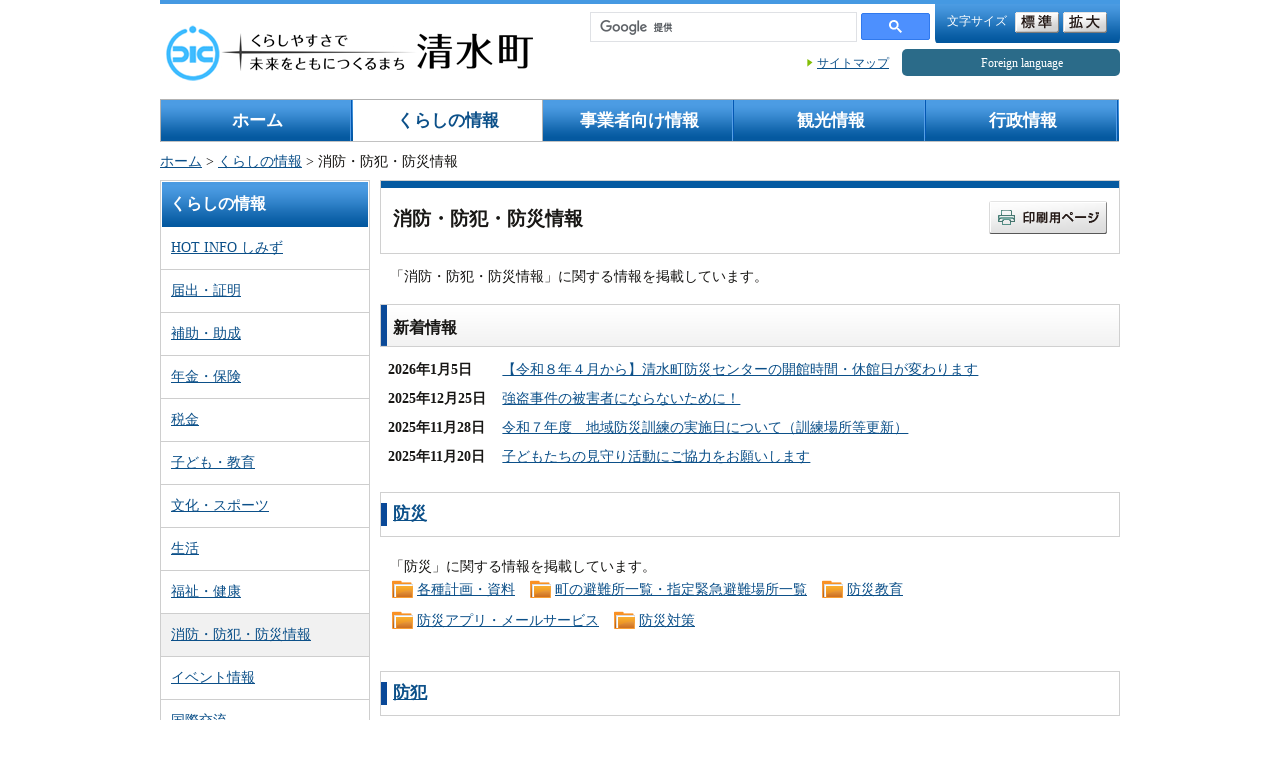

--- FILE ---
content_type: text/html
request_url: https://www.town.shimizu.shizuoka.jp/category10017761.html
body_size: 3579
content:
<!DOCTYPE html>
<html lang="ja">
<head>
<!-- Google tag (gtag.js) -->
<script async src="https://www.googletagmanager.com/gtag/js?id=G-9780EGNL3H"></script>
<script>
  window.dataLayer = window.dataLayer || [];
  function gtag(){dataLayer.push(arguments);}
  gtag('js', new Date());

  gtag('config', 'G-9780EGNL3H');
</script>

<meta charset="UTF-8">
<meta name="viewport" content="width=device-width,initial-scale=1.0,minimum-scale=1.0">
<title>消防・防犯・防災情報 - 静岡県清水町</title>
<meta name="copyright" content="Copyright (C) Shimizu-Town ">
<meta name="keywords" content="清水町,,">
<meta name="description" content="清水町のホームページ。">
<link rel="stylesheet" media="all" href="/content/css/import.css">
<link rel="stylesheet" media="all" href="/content/css/aly.css">
<link rel="stylesheet" href="/content/css/sp.css" media="only screen and (max-width:640px)">
<script src="/content/js/fontsize.js"></script>
<script src="/content/js/minmax.js"></script>
<script src="/content/js/print.js"></script>
<script src="/content/js/jquery-2.2.3.min.js"></script>
<script src="/content/css/sp.js"></script>
</head>
<body>

<noscript><p>このページではJavaScriptを使用しています。JavaScriptを有効にすると文字サイズ「拡大」「標準」の機能を有効にすることができます。</p></noscript>

<div><a id="PAGETOP"><span>ページトップ</span></a></div>
<p id="skip"><a href="#bodycontents">［本文へジャンプ］</a></p>

<!-- masterLayoutArea -->
<div id="masterLayoutArea" class="clearfix">
<div id="contentSpace">

<!-- container -->
<div id="container">
<div id="containerInner">

<!-- headerWrap -->
<div id="headerWrap">
<div id="header">
<div class="clearfix">

<div id="headerLeft">
<p class="logo"><a href="/index.html"><img src="/content/100411273.png" alt="清水町"></a></p>
</div>

	<!-- スマホ用記述 -->
	<div id="spHeaderRight">
	  <ul>
	    <li id="spSearch"><img src="/content/300337586.png" alt="検索"></li>
	    <li id="spMenu"><img src="/content/300337585.png" alt="メニュー"></li>
	  </ul>
	</div>
	<!-- /スマホ用記述 -->

<!-- tool -->
<div id="tool">
<!-- fontsize -->
<ul id="fontsize"><li class="text">文字サイズ</li><li class="enlarge"><a href="javascript:textSizeReset();"><img src="/content/100411282.gif" width="44" height="21" alt="標準"></a></li><li class="normal"><a href="javascript:textSizeUp();"><img src="/content/100411271.gif" width="44" height="21" alt="拡大"></a></li></ul><!-- /fontsize -->
<!-- search -->
<div id="search">
<div class="searchInner">
<script>
  (function() {
    var cx = '001651022007119669028:oyefhaek9lw';
    var gcse = document.createElement('script');
    gcse.type = 'text/javascript';
    gcse.async = true;
    gcse.src = 'https://cse.google.com/cse.js?cx=' + cx;
    var s = document.getElementsByTagName('script')[0];
    s.parentNode.insertBefore(gcse, s);
  })();
</script>
<gcse:searchbox-only></gcse:searchbox-only>

<ul class="headerLink pcHide">
  <li class="language"><a href="/language.html"><span>Foreign language</span></a></li>
</ul>
</div>
</div><!-- /search -->
<ul class="headerLink spHide">
<li class="stteMap"><a href="/sitemap.html">サイトマップ</a>&nbsp;<li>
  <li class="language"><a href="/language.html"><span>Foreign language</span></a></li>
</ul>
</div>
<!-- /tool -->
</div>


<div class="clearfix">
<!-- gNavi -->
<div id="gNavi">
<ul class="clearfix">
<li><a href="/index.html">ホーム</a></li>
<li class="on"><a href="/category00000003.html">くらしの情報</a></li>
<li><a href="/category00000004.html">事業者向け情報</a></li>
<li><a href="/category00000005.html">観光情報</a></li>
<li><a href="/category00000006.html">行政情報</a></li>
</ul>
</div>
<!-- /gNavi -->
</div>

</div>
</div>
<!-- /headerWrap -->

<!-- pankuzu -->
<div id="pankuzu" class="clearfix">
<p><a href="/index.html">ホーム</a>&nbsp;&gt;&nbsp;<a href="/category00000003.html">くらしの情報</a>&nbsp;&gt;&nbsp;消防・防犯・防災情報</p>
</div>
<!-- /pankuzu -->

<!-- contents -->
<div id="contents" class="clearfix">

<div><a id="bodycontents"><span>ページ本文</span></a></div>

<!-- mainContents -->
<div id="mainContents">
<div id="mainContentsInner">


<!-- h1 -->
<h1 class="clearfix"><span class="text">消防・防犯・防災情報</span><span class="print"><a href="javascript:print();"><img src="/content/100411241.gif" width="118" height="33" alt="印刷用ページ"></a></span></h1>
<!-- /h1 -->
<!-- contentsIndent -->
<div class="contentsIndent clearfix">
<div class="text">
<p>
「消防・防犯・防災情報」に関する情報を掲載しています。
</p>
</div>
</div>
<!-- /contentsIndent -->

<!-- NewsBox -->
<div class="newsBox mt20">
<h2 class="clearfix"><span class="newsText">新着情報</span><span class="rssall"> </span></h2>
<div class="newsBoxInner">
<ul>
<li class="clearfix">
<p class="date">2026年1月5日</p>
<p class="text"><a href="/anzen/anzen00203.html">【令和８年４月から】清水町防災センターの開館時間・休館日が変わります</a></p>
</li>
<li class="clearfix">
<p class="date">2025年12月25日</p>
<p class="text"><a href="/anzen/anzen00204.html">強盗事件の被害者にならないために！</a></p>
</li>
<li class="clearfix">
<p class="date">2025年11月28日</p>
<p class="text"><a href="/anzen/anzen00194.html">令和７年度　地域防災訓練の実施日について（訓練場所等更新）</a></p>
</li>
<li class="clearfix">
<p class="date">2025年11月20日</p>
<p class="text"><a href="/anzen/anzen00201.html">子どもたちの見守り活動にご協力をお願いします</a></p>
</li>
</ul>
</div>
</div>
<!-- /NewsBox -->


																			<!-- categry -->
			<div class="categry">
			<h2 class="clearfix"><a href="/category10017808.html">防災</a></h2>
								<!-- contentsIndent -->
				<div class="contentsIndent clearfix">
				<div class="text">
				<p>
				「防災」に関する情報を掲載しています。
				</p>
				</div>
				</div>
				<!-- /contentsIndent -->
																							<div class="categryInnerIcon">
			<ul class="clearfix folder">
						<li><a href="/category10017874.html">各種計画・資料</a></li>
																				<li><a href="/category30005955.html">町の避難所一覧・指定緊急避難場所一覧</a></li>
																				<li><a href="/category10017875.html">防災教育</a></li>
																				<li><a href="/category10017876.html">防災アプリ・メールサービス</a></li>
																				<li><a href="/category10017877.html">防災対策</a></li>
																	</div>												</ul>			</div>								<!-- categry -->
			<div class="categry">
			<h2 class="clearfix"><a href="/category30001048.html">防犯</a></h2>
								<!-- contentsIndent -->
				<div class="contentsIndent clearfix">
				<div class="text">
				<p>
				「防犯」に関する情報を掲載しています。
				</p>
				</div>
				</div>
				<!-- /contentsIndent -->
																				</div>														<!-- categry -->
			<div class="categry">
			<h2 class="clearfix"><a href="/category10017809.html">消防</a></h2>
								<!-- contentsIndent -->
				<div class="contentsIndent clearfix">
				<div class="text">
				<p>
				「消防」に関する情報を掲載しています。
				</p>
				</div>
				</div>
				<!-- /contentsIndent -->
																							<div class="categryInnerIcon">
			<ul class="clearfix folder">
						<li><a href="/category10017882.html">救急</a></li>
							</ul></div></div>

<!-- h3 -->
<h3>関連情報</h3>
<!-- /h3 -->

<!-- contentsIndent -->
<div class="contentsIndent clearfix">
<div class="text">
<ul>
<li><a href="/anzen/anzen00064.html">防災情報リンク集</a></li>
<li><a href="/chiiki/chiiki00226.html">ため池マップの公表</a></li>
<li><a href="/chiiki/chiiki00176.html">山地災害危険地区について</a></li>
<li><a href="/koho/koho00162.html">同報無線・災害情報・救急協力医のテレホンサービス</a></li>
</ul>
</div>
</div>
<!-- /contentsIndent -->


<!-- h3 -->
<h3>施設案内（防犯・消防）</h3>
<!-- /h3 -->

<!-- contentsIndent -->
<div class="contentsIndent clearfix">
<div class="text">
<ul>
<li><a href="/anzen/s_anzen00001.html">防災センター</a></li>
<li><a href="/shobo/s_shobo00001.html">清水町消防署</a></li>
</ul>
</div>
</div>
<!-- /contentsIndent -->



</div>
</div>
<!-- /mainContents -->

<!-- rightContents -->
<div id="leftContents">
<!-- localNavi -->
<div class="localNavi">
<h2>くらしの情報</h2>
<ul>
<li><a href="/category10055112.html">HOT INFO しみず</a></li>
<li><a href="/category00000007.html">届出・証明</a></li>
<li><a href="/category30002267.html">補助・助成</a></li>
<li><a href="/category00000008.html">年金・保険</a></li>
<li><a href="/category30002790.html">税金</a></li>
<li><a href="/category00000009.html">子ども・教育</a></li>
<li><a href="/category10017760.html">文化・スポーツ</a></li>
<li><a href="/category00000010.html">生活</a></li>
<li><a href="/category00000011.html">福祉・健康</a></li>
<li class="current"><a href="/category10017761.html">消防・防犯・防災情報</a></li>
<li><a href="/category10017762.html">イベント情報</a></li>
<li><a href="/category30001049.html">国際交流</a></li>
<li><a href="/category00000013.html">くらしの出来事</a></li>
<li><a href="/category10017764.html">リンク集</a></li>
</ul>
</div>
 <!-- /localNavi -->
</div>
<!-- /rightContents -->
</div>
<!-- /contents -->


<!-- pageTopBox -->
<div class="pageTopBox clearfix">
<p class="pageTop"><a href="#PAGETOP">ページの先頭へ戻る</a></p>
</div>
<!-- /pageTopBox -->

<!-- footer -->
<div id="footer">
	<ul class="footerMokuji">
		<li><a href="/koho/koho00123.html">このサイトについて</a>　　｜</li>
		<li><a href="/privacy_policy.html">個人情報保護方針</a>　　｜</li>
		<li><a href="/copyright.html">著作権について</a>　　｜</li>
		<li><a href="/koho/koho00122.html">お問い合わせ</a>　　｜</li>
		<li><a href="/category10017764.html">リンク集</a></li>
	</ul>
	<div class="footerBottom clearfix">
		<div class="footerLeft">
			<p><strong class="tl">清水町役場</strong> （<a href="/somu/s_somu00001.html">庁舎へのアクセス・地図</a>）</p>
			<div class="addressArea clearfix">
				<p class="left">住所</p>
				<p class="right">：〒411-8650　静岡県駿東郡清水町堂庭210-1　電話：055-973-1111（代表）</p>
			</div>
			<div class="addressArea clearfix">
				<p class="left">開庁時間</p>
				<p class="right">：平日8時30分から17時15分まで（土日・祝日・年末年始を除く）</p>
			</div>
		</div>
		<div class="footerRight">
			<p>Copyright (C) 静岡県清水町 All Rights Reserved.</p>
		</div>
	</div>
</div>
<!-- /footer -->
</div>
</div>
<!-- /container -->

</div>
</div>
<!-- /masterLayoutArea -->

<script type="text/javascript" src="/_Incapsula_Resource?SWJIYLWA=719d34d31c8e3a6e6fffd425f7e032f3&ns=2&cb=1763626829" async></script></body>
</html>


--- FILE ---
content_type: text/css
request_url: https://www.town.shimizu.shizuoka.jp/content/css/import.css
body_size: -76
content:
@charset "shift-jis";

@import "/content/css/reset.css";
@import "/content/css/common.css";
@import "/content/css/printi.css";

--- FILE ---
content_type: text/css
request_url: https://www.town.shimizu.shizuoka.jp/content/css/reset.css
body_size: 118
content:
@charset "shift-jis";

/**************************************************
 繝�ヵ繧ｩ繝ｫ繝医せ繧ｿ繧､繝ｫ縺ｮ繝ｪ繧ｻ繝�ヨ
***************************************************/

html,body,div,dl,dt,dd,h1,h2,h3,h4,h5,h6,pre,form,p,blockquote,fieldset,input { margin: 0; padding: 0; }
fieldset,img { border: none; }
caption,th { text-align: left; }
hr { display: none; }
em, strong { font-weight: bold; font-style:normal;}
table{ font-size:100%; }

--- FILE ---
content_type: text/css
request_url: https://www.town.shimizu.shizuoka.jp/content/css/common.css
body_size: 6328
content:
@charset "shift-jis";

/**************************************************
 float隗｣髯､
***************************************************/

.clearfix:after { content: "."; display: block; clear: both; height: 0; visibility: hidden; font-size: 1%; }
.clearfix { zoom: 1; }
.clear { clear:both; } 

/**************************************************
 繝ｪ繝ｳ繧ｯ
***************************************************/
a:link { color: #0c5089; text-decoration: underline; }
a:visited { color: #8306CB; text-decoration: underline; }
a:hover { color: #226caa; text-decoration: underline; }
a:active { color: #165BDA; text-decoration: none; }


/**************************************************
 蜈ｱ騾壹�繝ｼ繧ｸ繝ｬ繧､繧｢繧ｦ繝医せ繧ｿ繧､繝ｫ
***************************************************/

/* BODY */
body { line-height: 1.35; text-align:center; font-size:100%; font-family:"�ｭ�ｳ �ｰ繧ｴ繧ｷ繝�け", "MS PGothic";font-size: 13px;	*font-size: 81.25%; /*for IE6,IE7*/	color:#181715;}

/* PAGETOP */
a#PAGETOP span { display: none; }


/* CONTENTS */
a#CONTENTS span { display: none; }
a#bodycontents span { display: none; }

/* 髻ｳ螢ｰ繝悶Λ繧ｦ繧ｶ蟇ｾ蠢� */
p#skip { position: absolute; width: 100px; left: -200px; }

/* 繧ｦ繧｣繝ｳ繝峨え譛螟ｧ蛟､蝗ｺ螳� */#masterLayoutArea {	margin:0 auto 0 auto;	text-align:center; max-width:988px; /* max-width:100%;*/}
* html #masterLayoutArea #leftSpace { float:left; height:10px; width:50%; margin-right:-494px; }
* html #masterLayoutArea #rightSpace { float:right; height:10px; width:50%; margin-left:-494px; }
* html #masterLayoutArea #contentSpace { overflow:hidden; }
* html #masterLayoutArea #contentSpace { float:left; }

/* 繝壹�繧ｸ蜈ｨ菴薙�繧ｳ繝ｳ繝�リ 蜈ｨ菴薙�譛蟆丞ｹ�ｨｭ螳� */
div#container { width: 100%; min-width: 790px; position:relative; text-align:left; font-size: 110%; line-height: 150%; }

/* 繝倥ャ繝 */
div#headerWrap { width: 100%; text-align:right;}
div#header { margin:0 14px; border-top-width: 4px;	border-top-style: solid;	border-top-color: #4599e2;}
/* div#header {	margin:0 14px;	border-top-width: 4px;	border-top-style: solid;	border-top-color: #e98900;} orange*/

* html div#header{ border-top:none} 
div#header #headerLeft {	width:37%; /*min-width: 188px;*/	padding-top:14x;	float:left; padding-top:29px}
div#header #headerLeft p.logo{ float:left; width:188px; margin-top:-12px}
div#header #headerLeft p.logo img{ margin-right:5px;}
/* \*/
html:\66irst-child p.logoText{font-size:70%;}
/* */ 
p.logoText{	width:12em;	float:left;	text-align:left;	font-size:90%;	padding:0;}


ul.headerLink { margin:0; padding:20px 0 0 0; list-style:none; clear:both;}
*+html ul.headerLink { padding-top:10px;}
ul.headerLink li{list-style:none;float:right;display:block;background-image:url(/content/100411237.gif);background-repeat:no-repeat;background-position:left;margin:0;padding:0 0 0 10px}
ul.headerLink li.mobile{ margin-right:7px}
* html ul.headerLink li { display: inline; zoom: 1; /* for ie5邵ｲ魏6 */ }
*:first-child+html ul.headerLink li { display: inline; zoom: 1; /* for ie7 */ }

/* 繝��繝ｫ */
div#tool { margin:0;  text-align:right; line-height:1; font-size:85%; width:63%; float:right}
div#tool input,div#tool img { vertical-align:middle; }
div#tool div#search {	float:right;	padding:0 2px 0 0;}
div#tool div#search .searchInner{	float:left;	width:340px;	padding-top:8px; padding-right:3px}
div#tool div#search form{ display:inline; }
div#tool div#search td.gsc-input {	margin:0; padding-right:2px;}
div#tool div#search input.gsc-input {	width:150px;	border:1px solid #C2C2C2;height:1.7em;  line-height:1.7em; margin-right:2px; padding:0; font-size:100%;}
div#tool div#search td.gsc-search-button { width:44px; }
div#tool div#search input.gsc-search-button { margin:0; background:url(/content/100411310.gif) left top no-repeat; width:44px!important; height:21px; cursor:pointer; text-indent:-9999px; border:none; padding:0; position:relative; }
div#tool div#search td.gsc-clear-button {	display:none;}

div#tool ul#fontsize{text-align:left;width:173px;list-style:none;float:right;background-color:#4c9ce3;background-image:url(/content/100411301.gif);background-repeat:no-repeat;background-position:right bottom;margin:0;padding:8px 0 10px 12px; font-size:12px;}
/* div#tool ul#fontsize{	text-align:left;	width:173px;	list-style:none;	float:right;	background-color:#E98900;	background-image:url(/content/100411301.gif);	background-repeat:no-repeat;	background-position:right bottom;	margin:0;	padding:8px 0 10px 12px;	font-size:12px;} orange*/

*+html div#tool ul#fontsize{ padding-top:0px;}
* html div#tool ul#fontsize{ padding-top:0px;}
div#tool ul#fontsize li { margin:0; padding:0; list-style:none; display:inline; zoom:1; }
div#tool ul#fontsize li.text{	color: #FFF;	padding-top: 14px; font-size:12px}
div#tool ul#fontsize li.enlarge img { margin:0 0 0 8px; }
div#tool ul#fontsize li.normal img { margin:0 0 0 4px; }

/* \*/
html:\66irst-child div#tool ul.subuNavi{font-size:70%;}
/* */ 
div#tool ul.subuNavi {	float:left;	text-align:right;	margin:0 5px 0 0;	padding:0;}
div#tool ul.subuNavi li{ margin:15px 0 0 4px;	padding:0 0 0 5px;	list-style:none;	background-image: url(/content/100411237.gif);	background-repeat: no-repeat;	background-position: left 0.2em;	float: left;	width:4.3em;} 
div#tool ul.subuNavi li.stteMap{	width:5.5em;}


* html div#tool ul.subuNavi li.stteMap{width:5.5em;/* ie6*/}
/* 繧ｰ繝ｭ繝ｼ繝舌Ν繝｡繝九Η繝ｼ */
div#gNavi{	width:100%;	text-align:left; padding-bottom:1px;	clear:both;	margin:10px 0 0 0;	border-left-width: 1px;	border-left-style: solid;	border-left-color: #b2b2b2;	background-image: url(/content/100411225.gif);	background-repeat: no-repeat;	background-position: right bottom;}
div#gNavi ul{margin:0; padding:0;	overflow: hidden;	width:100%;	font-size:120%;	overflow: hidden;	zoom: 1;}
div#gNavi ul li{	float: left;	width:20%;	list-style: none;	text-align:center;	background-image: url(/content/100411242.gif);	background-repeat: no-repeat;	background-position: right top;	border-top-width: 1px;	border-top-style: solid;	border-top-color: #b2b2b2;	margin-top: 0;	margin-right: 0px;	margin-bottom: -32768px;	margin-left: 0;	padding-top: 0;	padding-right: 0;	padding-bottom: 32768px;	padding-left: 0;	}
div#gNavi ul li.on{	width:19.8%;	background-image: url(/content/100411287.gif);	background-repeat: no-repeat;	background-position: right top;}
div#gNavi ul li a{	display:block;	color:#FFF;	text-decoration:none;	font-weight: bold;	padding:10px 10px;}
div#gNavi ul li.on a{	color:#0C5089;}
/* div#gNavi ul li.on a{	color:#332828;} orange*/

/* 繝代Φ縺上★ */
#pankuzu{ text-align:left; margin:9px 14px 3px 14px; }

/* 繧ｳ繝ｳ繝�Φ繝� */
div#contents { text-align:left; padding:0 14px; clear:both; }

/* 繝｡繧､繝ｳ繧ｳ繝ｳ繝�Φ繝� */
div#mainContents { width:100%; float:right; text-align:left; margin:5px 0 0 -220px; }
div#mainContentsInner { margin:0 0 0 220px; }

/* 蟾ｦ繧ｳ繝ｳ繝�Φ繝� */
div#leftContents { width:210px; float:left; margin:5px 0 0 0; text-align:left; }

/* 蟾ｦ繧ｳ繝ｳ繝�Φ繝�ｼ�3繧ｫ繝ｩ繝��� */
body.layoutTypeB div#leftContents { width:210px; float:left; margin:10px 0 0 0; text-align:left; position:relative; z-index:2; }

/* 繝｡繧､繝ｳ繧ｳ繝ｳ繝�Φ繝�ｼ�3繧ｫ繝ｩ繝��� */
body.layoutTypeB div#mainContents { width:100%; float:left; text-align:left; margin:10px -210px 0 -210px; z-index:1; }
body.layoutTypeB div#mainContentsInner { margin:0 220px 0 220px; }

/* 蜿ｳ繧ｳ繝ｳ繝�Φ繝�ｼ�3繧ｫ繝ｩ繝��� */
body.layoutTypeB div#rightContents { width:210px; float:right; margin:10px 0 0 0; text-align:left; }

/* 蟾ｦ繧ｳ繝ｳ繝�Φ繝�ｼ域命險ｭ繝槭ャ繝暦ｼ� */
body.layoutTypeC div#leftContents { width:260px; float:left; margin:10px 0 0 0; text-align:left; position:relative; z-index:2; }

/* 繝｡繧､繝ｳ繧ｳ繝ｳ繝�Φ繝�ｼ域命險ｭ繝槭ャ繝暦ｼ� */
body.layoutTypeC div#mainContents { width:100%; float:left; text-align:left; margin:10px 0 0 -260px; z-index:1; }
body.layoutTypeC div#mainContentsInner { margin:0 0 0 266px; }

/* 繝ｭ繝ｼ繧ｫ繝ｫ繝翫ン */
div#leftContents .localNavi h2{background-color:#4999e0;background-image:url(/content/100411294.gif);background-repeat:repeat-x;background-position:left top;color:#FFF;font-size:115%;padding:13px 10px}
/*div#leftContents .localNavi h2{	background-color:#FFF;	background-image:url(/content/100411294.gif);	background-repeat:repeat-x;	background-position:left top;	font-size:115%;	padding:13px 10px;	border-bottom-width: 3px;	border-bottom-style: solid;	border-bottom-color: #ef6910;} orange*/
div#leftContents .localNavi ul{list-style:none;border-right:1px solid #CECECE;margin:0;padding:0}
div#leftContents .localNavi ul li{margin:0; list-style:none; border-bottom:1px solid #CECECE; border-left:1px solid #CECECE; }
div#leftContents .localNavi ul li a{display:block; padding:10px 10px 11px 10px;  }
div#leftContents .localNavi ul li.current{ background-color:#f1f1f1; }
/*div#leftContents .localNavi ul li.current{ background-color:#fdeedb; } orange*/
div#leftContents .localNavi ul li span{display:block; padding:10px 10px 11px 10px;  }

/* 繝輔ャ繧ｿ繝ｼ */
div#footer{ padding:13px 10px 0 10px; clear:both; }
div#footer ul.footerMokuji{list-style:none;text-align:center;background-color:#f6f6f6;zoom:1;margin:0;padding:10px 10px 11px;	zoom:1;}
div#footer ul.footerMokuji li{ padding:0 5px 0 10px; margin:0; list-style:none; display: inline-block; }
* html div#footer ul.footerMokuji li{ display: inline; zoom: 1; /* for ie5邵ｲ魏6 */ }
*:first-child+html div#footer ul.footerMokuji li{ display: inline; zoom: 1; /* for ie7 */ }
div#footer .footerBottom{background-color:#003577;border-top:1px solid #CACACA;font-size:90%;color:#FFF;line-height:130%;padding:15px 0 23px}
/* div#footer .footerBottom{background-color:#ef6910;border-top:1px solid #CACACA;font-size:90%;color:#FFF;line-height:130%;padding:15px 0 23px} orange*/
div#footer .footerBottom .footerLeft{ width:60%; float:left; text-align:left; margin:0 0 0 10px; }
div#footer .footerBottom .footerLeft table{ border-collapse:collapse; }
div#footer .footerBottom .footerLeft table th{ vertical-align:top; text-align:left; font-weight:normal; padding:0; white-space:nowrap; }
div#footer .footerBottom .footerLeft table td{ vertical-align:top; padding:0; }
div#footer .footerBottom .footerLeft div.addressArea{  }
div#footer .footerBottom .footerLeft div.addressArea p.left{ width:4.5em; float:left; }
div#footer .footerBottom .footerLeft div.addressArea p.right{ overflow:auto; text-indent:-0.5em; padding-left:0.5em; }
* html div#footer .footerBottom .footerLeft div.addressArea p.right{ overflow:visible; float:left; }
div#footer .footerRight{ width:35%; float:right; text-align:right; margin:0 10px 0 0; padding-top:2.5em; }
div#footer .footerBottom a:link { color: #fff; text-decoration: underline; }
div#footer .footerBottom a:visited { color: #fff; text-decoration: underline; }
div#footer .footerBottom a:hover { color: #fff; text-decoration: underline; }
div#footer .footerBottom a:active { color: #fff; text-decoration: none; }


/**************************************************
 蜈ｱ騾夊ｦ句�縺励Ξ繧､繧｢繧ｦ繝医せ繧ｿ繧､繝ｫ
***************************************************/
div#mainContents h1{font-size:130%;zoom:1;border:1px double #d0d0d0;background-image:url(/content/100411292.gif);background-repeat:repeat-x;background-position:top;margin-bottom:8px;padding:20px 12px 15px}
div#mainContents h1 span.text{ float:left; display:block; padding-top:7px;}
div#mainContents h1 span.print{float:right;}
div#mainContents h2{font-size:120%;zoom:1;border:1px double #d0d0d0;background-image:url(/content/100411276.gif);background-repeat:no-repeat;background-position:left center;margin-bottom:15px;margin-top:15px;padding:10px 12px; height:23px;}
div#mainContents h3{font-size:120%;zoom:1;background-image:url(/content/100411276.gif);background-repeat:no-repeat;background-position:left center;border-bottom-width:1px;border-bottom-style:solid;border-bottom-color:#d0d0d0;margin-bottom:15px;margin-top:15px;padding:10px 12px}

/**************************************************
 蜈ｱ騾壹ヱ繝ｼ繝�Ξ繧､繧｢繧ｦ繝医せ繧ｿ繧､繝ｫ
***************************************************/
/* font */
.tl{ font-size:110%;}

/* 邵ｦ */
.mb5{ margin-bottom:5px;}

/* 繧､繝ｳ繝�Φ繝� */
div#mainContents .contentsIndent{ padding:0 10px 0px 10px; }

/* 谿ｵ關ｽ */
div#mainContents div.text p,
div#mainContents div.textRight p,
div#mainContents div.textLeft p,
div#mainContents div.textTop p,
div#mainContents div.textBottom p{
	padding:2px 0 0 0;
	line-height: 175%;
}
div#mainContents p.noMargin{ padding:0 0 0 0!important; }


/* 逕ｻ蜒城�鄂ｮ */
div.imgRight { float: right; margin: 0 0 10px 17px; text-align: center; padding:0; display:inline; }
div.imgTop { margin: 0 0 0 0; display: padding: 17px 8px 0 8px; vertical-align: top; overflow:hidden; text-align:center; }
* html div.imgTop { display: inline; zoom: 1; /* for ie5邵ｲ魏6 */ }
*:first-child+html div.imgTop { display: inline; zoom: 1; /* for ie7 */ }
div.imgLeft { float: left; margin: 0 17px 10px 0; text-align: center; padding:17px 0 0 0; display:inline; }
div.imgBottom { 	margin: 0 0 0 0;	padding: 17px 8px 0 8px;	vertical-align: top;	overflow:hidden; text-align:center; }
* html div.imgBottom { display: inline; zoom: 1; /* for ie5邵ｲ魏6 */ }
*:first-child+html div.imgBottom { display: inline; zoom: 1; /* for ie7 */ }
div.imgRight img,div.imgTop img,div.imgLeft img,div.imgBottom img{ margin:0 0 7px 0; }
div.imgRight span,div.imgLeft span,div.imgTop span,div.imgBottom span{ display:block; margin-bottom:10px; text-align:center; }
/*div.imgTop a{ text-decoration:none; }
div.imgTop a span{ text-decoration:underline; }*/
div.movieImg { padding: 17px 0 0 0; }
div.movieBtn { padding: 0 0 10px 0; text-align:center; }

/* 繝�く繧ｹ繝磯�鄂ｮ */
div.textRight { padding: 0 0 10px 0; }
div.textLeft { padding: 0 0 10px 0; }
div.textBottom { padding: 0 0 10px 0; }
div.textTop { padding: 0 0 0 0; }

.tac{ text-align:center; }
.tar{ text-align:right; }
.tal{ text-align:left; }

/* 邂�擅譖ｸ縺阪Μ繧ｹ繝� */
div.text ul{ margin:0; padding:0;}
div.text ul li{line-height:normal;text-align:left;list-style:none;display:block;overflow:auto;zoom:1;background-image:url(/content/100411237.gif);background-repeat:no-repeat;background-position:left .2em;margin:6px 0 0;padding:0 0 0 12px;}

/* 2012/01/21縲繧ｵ繧､繝医�繝��逕ｨ邂�擅譖ｸ縺阪Μ繧ｹ繝� */
div.sitemaplist ul{ margin:0; padding:0;}
div.sitemaplist ul li{line-height:normal;text-align:left;list-style:none;display:block;overflow:auto;zoom:1;background-image:url(/content/100411431.gif);background-repeat:no-repeat;background-position:left .2em;margin:6px 0 0; padding:5px 0 5px 25px;}


/* 逡ｪ蜿ｷ莉倡ｮ�擅譖ｸ縺阪Μ繧ｹ繝� */
.text ol, .textRight ol, .textLeft ol, .textBottom ol, .textTop ol { margin: 17px 0 0 0.2em; list-style-type: decimal; padding:0; }
.text ol li, .textRight ol li, .textLeft ol li, .textBottom ol li, .textTop ol li { margin:0 0 0 20px; }
* html .text ol li,* html .textRight ol li,* html .textLeft ol li,* html .textBottom ol li,* html .textTop ol li { margin:0 0 0 23px; }
*:first-child+html .text ol li,*:first-child+html .textRight ol li,*:first-child+html .textLeft ol li,*:first-child+html .textBottom ol li,*:first-child+html .textTop ol li { margin:0 0 0 23px; }

/* 陦ｨ */
.text table,
.textRight table,
.textLeft table,
.textBottom table,
.textTop table { border-collapse:collapse; border: 1px solid #cecfce; margin:0px 0 5px 0; clear:both; width:100%; }
/*.text table,
.textRight table,
.textLeft table,
.textBottom table,
.textTop table { border-collapse:collapse; border: 1px solid #f2d9ba; margin:0px 0 5px 0; clear:both; width:100%; } orange*/

.text table caption,
.textRight table caption, 
.textLeft table caption, 
.textBottom table caption, 
.textTop table caption { font-weight: bold; padding:0 0 10px 7px; background:url(/content/100411254.gif) left bottom no-repeat; }
.text table th, 
.textRight table th,
.textLeft table th,
.textBottom table th,
.textTop table th { width:8em;	padding: 7px 9px;	background-color: #f4f4f4;	border: 1px solid #cecfce;	border-collapse: collapse;	font-weight: normal;	text-align: left;}
/*
.text table th, 
.textRight table th,
.textLeft table th,
.textBottom table th,
.textTop table th { width:8em;	padding: 7px 9px;	background-color: #fdeedb;	border: 1px solid #f2d9ba;	border-collapse: collapse;	font-weight: normal;	text-align: left;} orange*/
.text table td.gray,
.textRight table td.gray,
.textLeft table td.gray,
.textBottom table td.gray,
.textTop table td.gray { padding: 7px 9px; background: #F8F8F8; border: 1px solid #cecfce; border-collapse: collapse; font-weight: normal; text-align: left; }
/*
.text table td.gray,
.textRight table td.gray,
.textLeft table td.gray,
.textBottom table td.gray,
.textTop table td.gray { padding: 7px 9px; background: #F8F8F8; border: 1px solid #f2d9ba; border-collapse: collapse; font-weight: normal; text-align: left; } orange*/
.text table td,
.textRight table td,
.textLeft table td,
.textBottom table td,
.textTop table td { padding: 7px 9px 7px 9px; border: 1px solid #cecfce; border-collapse: collapse; font-weight: normal; text-align: left; }
/*.text table td,
.textRight table td,
.textLeft table td,
.textBottom table td,
.textTop table td { padding: 7px 9px 7px 9px; border: 1px solid #f2d9ba; border-collapse: collapse; font-weight: normal; text-align: left; } orange*/
.textRight table td ul,
.textLeft table td ul,
.textBottom table td ul,
.textTop table td ul {list-style:none outside none; margin:0px 0 0 0.2em; padding:0; }
th{text-align: left;
}


/* 莉伜刈諠��ｱ繝懊ャ繧ｯ繧ｹ */
.departmentBox{ margin:0; border:1px solid #eae6d8; line-height:140%; margin-top:15px; clear:both; zoom:1;}
/* .departmentBox{ margin:0; border:1px solid #f2d9ba; line-height:140%; margin-top:15px;} orange*/
.departmentBox .departmentBoxInner{ padding:12px 12px; }
.departmentBox h2.title{ background-image:none!important; background-color:#eae6d8!important; border:none!important; border-bottom:1px solid #dedcd6!important; padding:7px 12px!important; font-size:100%; margin:0!important; zoom:1; }
/*.departmentBox h2.title{ background-image:none!important; background-color:#f2d9ba!important; border:none!important; border-bottom:1px solid #f2d9ba!important; padding:7px 12px!important; font-size:100%; margin:0!important; zoom:1; } orange*/
.departmentBox em{ font-style:normal;}
.newsBox{ margin:15px 0 10px 0;}
.newsBox  h2{ margin:0!important; padding:12px 12px 6px 12px!important; 	font-size:115%!important;}
.newsBox  h2{	background-color: #ffffff!important;	background-image: url(/content/100411272.gif)!important;	background-repeat: no-repeat!important;	background-position: left bottom!important;	border-top-width: 1px!important;	border-top-style: solid!important;	border-top-color: #d0d0d0!important;}
* html .newsBox  h2{padding-bottom:10px!important;/*for IE6*/}
*+html .newsBox  h2{padding-bottom:12px!important;/*for IE7*/}
.newsBox h2 span.newsText{ float:left;}
.newsBox h2 span.rssall{ float:right;}
.newsBox .newsBoxInner{ padding:10px 15px 4px 8px; }
.newsBox ul{ margin:0; padding:0; list-style-type:none; }
.newsBox ul li{ margin:0; padding:2px 0 6px 0; list-style-type:none; clear:both; }
.newsBox ul li p.date{ font-weight:bold; float:left; padding:0; width:8em; }
.newsBox ul li p.text{ overflow:hidden; }
* html .newsBox ul li p.text{ float:left; }
.text p.toArchive{ float:right; background-image:none; padding:0 0 6px 20px; font-weight:bold; }
.categry{ padding-bottom:15px;}
.categry h2{font-size:120%;zoom:1;border:1px double #d0d0d0;background-image:url(/content/100411276.gif);background-repeat:no-repeat;background-position:left center;margin-bottom:15px;padding:10px 12px}
.categry .categryInner ul,.categry .categryInnerIcon ul{	list-style-type:none;	margin:0;	padding:0px 12px 0px 12px}
.categry .categryInner ul li{list-style-type:none;float:left;margin-top:2px;margin-bottom:10px;width:12.2em;line-height:120%;border-left-width:1px;border-left-style:solid;border-left-color:#333;text-align:center}
.categry .categryInner ul li.none{border-left:none;margin-left:0;padding-left:0;text-align:left;width:10em}
.categry .categryInnerIcon ul.folder li{	background-image:url(/content/100411246.gif);	background-repeat:no-repeat;	background-position:left .1em;	padding-left:25px;	float:left;	padding-right:15px;	white-space: nowrap;	padding-bottom: 10px;}
.categry .categryInnerIcon ul.note li{background-image:url(/content/100411305.gif);	background-repeat:no-repeat;	background-position:left .1em;	padding-left:25px;	float:left;	padding-bottom:10px;	padding-right:15px;	white-space: nowrap;}


/* 繧ｵ繧､繝医�繝�� */
.sitemap{ padding-bottom:15px;}
.sitemap h2{	background-color: #ffffff!important;	background-image: url(/content/100411272.gif)!important;	background-repeat: no-repeat!important;	background-position: left bottom!important;	border-top-width: 1px!important;	border-top-style: solid!important;	border-top-color: #d0d0d0!important; margin-top:20px;}
.sitemap h3{font-size:120%;zoom:1;border:1px double #d0d0d0;background-image:url(/content/100411276.gif);background-repeat:no-repeat;background-position:left center;margin-bottom:15px;  margin-top:10px; padding:10px 12px}
.sitemap .sitemapInner ul,.sitemap .sitemapInnerIcon ul{	list-style-type:none;	margin:0;	padding:0px 12px 0px 12px}
.sitemap .sitemapInner ul li{list-style-type:none;float:left;margin-top:2px;margin-bottom:10px;width:12.2em;line-height:120%;border-left-width:1px;border-left-style:solid;border-left-color:#333;text-align:center}
.sitemap .sitemapInner ul li.none{border-left:none;margin-left:0;padding-left:0;text-align:left;width:10em}
.sitemap .sitemapInnerIcon ul.folder li{	background-image:url(/content/100411246.gif);	background-repeat:no-repeat;	background-position:left .1em;	padding-left:25px;	float:left;	padding-right:15px;	white-space: nowrap;	padding-bottom: 10px;}
.sitemap .sitemapInnerIcon ul.note li{background-image:url(/content/100411305.gif);	background-repeat:no-repeat;	background-position:left .1em;	padding-left:25px;	float:left;	padding-bottom:10px;	padding-right:15px;	white-space: nowrap;}


/* 繝壹�繧ｸ繝医ャ繝励∈ */
.pageTopBox{ margin:15px 10px 0 10px; }
.pageTopBox .pageTop{float:right;background-image:url(/content/100411313.gif);background-repeat:no-repeat;background-position:left .4em;padding:0 0 0 12px; clear:both;}


/* 蠎�相謗ｲ霈峨Μ繝ｳ繧ｯ */
.adLinkBox{ width:100%; text-align:center;}
.adLinkBox .adLink{background-image:url(/content/100411237.gif);background-repeat:no-repeat;background-position:left 0.4em; padding:0 0 0 12px; clear:both;}



/* 繝｡繧､繝ｳ繝薙ず繝･繧｢繝ｫ */
.mainVisual{ margin:10px 0 0 0; text-align:center; overflow:hidden; width:100%; }


/* 2繧ｫ繝ｩ繝�繝ｪ繝ｳ繧ｯ繝ｪ繧ｹ繝� */
.twoColumn ul.linkUL { margin:0; padding:0 0 0 0; list-style: none; clear:both; }
.twoColumn ul.linkUL.first { padding:17px 0 0 0; }
.twoColumn ul.linkUL li { width:43.5%; margin:0 0 0 2%; vertical-align:top; display: inline-block; }
* html .twoColumn ul.linkUL li { display: inline; zoom: 1; /* for ie5邵ｲ魏6 */ }
*:first-child+html .twoColumn ul.linkUL li { display: inline; zoom: 1; /* for ie7 */ }

/* 繧｢繧､繧ｳ繝ｳ */
img.icon { vertical-align:middle; margin:0 5px;}
a.rss{ background-image:none!important; }
a.rss img{ vertical-align:middle; margin:0 20px 0 0; }


/**************************************************
 蛟句挨繝代�繝�Ξ繧､繧｢繧ｦ繝医せ繧ｿ繧､繝ｫ
***************************************************/

/* 譁ｰ逹諠��ｱ */
.newsList{ margin:0; }
.newsList .newsListInner{ padding:15px 7px 25px 7px; }
.newsList ul{ margin:0; padding:0; list-style-type:none; }
.newsList ul li{ margin:0; padding:0 0 6px 0; list-style-type:none; }
.newsList ul li p.date{ float:left; padding:0; width:7.5em; }
.newsList ul li p.text{ overflow:auto; }
* html .newsList ul li p.text{ float:left; }
.newsList p.toArchive{ float:right; background-image:none; padding:0 0 6px 20px; font-weight:bold; }


/* 蠎�相繧ｨ繝ｪ繧｢ */
.BottomAdArea{text-align:center;margin:0;}
.BottomAdArea ul{list-style:none;margin:0;padding:0}.BottomAdArea ul li { margin:0; padding: 0 5px 5px 5px; list-style: none; vertical-align:top; display: inline-block; }
* html .BottomAdArea ul li { display: inline; zoom: 1; /* for ie5邵ｲ魏6 */ }
*:first-child+html .BottomAdArea ul li { display: inline; zoom: 1; /* for ie7 */ }
.BottomAdArea p { margin:0 0 5px 0; }
.BottomAdArea .bannerSpace{clear:both;overflow:hidden;margin:0 15px;padding:15px 0 0;border-top-width:3px;border-top-style:solid;border-top-color:#c1c1c1;}
.BottomAdArea .bannerSpace ul{width:80%;margin:0;padding:15px 0 0;margin:0 auto;}
* html .BottomAdArea .bannerSpace ul { overflow:hidden; width:100%; }
.BottomAdArea .bannerSpace ul.bottolink{border-top:none;margin:0;padding:0}
.BottomAdArea .bannerSpace ul.bottolink li{padding-left:12px;background-image:url(/content/100411237.gif);background-repeat:no-repeat;background-position:left .4em}


/* googlemap */
.googleMap{ width:718px; height:430px; border:1px solid #cecfce; }


/**************************************************
 繝輔か繝医�繝ｼ繧ｸ逕ｨ繧ｹ繧ｿ繧､繝ｫ
***************************************************/

/* margin繝ｻpadding */
.mt10 {margin-top:10px;}

/* index.html */

.photoIndexWrap {
    padding:12px 10px 13px 20px;
	width:692px;
}

.photoIndexUl {
	width:692px;
	border-top:solid 1px #e1e2e1;
	margin: 0;
	padding: 22px 0 0 0;
	list-style: none;
}

.noneBorder {
    border:none;
	padding-top:0px;
}

.photoIndexNoboredr {
    width:692px;
}

.photoIndexBorder {
	border-top:solid 1px #e1e2e1;
	padding-top:22px;
    width:692px;
}

.photoFrameWrap {
	width:223px;
	float:left;
	margin-right:11px;
}

@media print { .photoFrameWrap { /margin-right:10px; } }

.noMr {margin-right:0px;}

.photoFrameTop {
    width:223px; 
	height:5px; 
	background: url(/content/100411402.gif) no-repeat;
}

.photoFrameBottom {
    width:223px; 
	height:5px; 
	background: url(/content/100411401.gif) no-repeat;
}

.photoFrameMiddleTable {
	width:223px;
	height:143px;
	text-align:center;
	vertical-align:middle;
	border-left:solid 1px #d1d1d1;
	border-right:solid 1px #d1d1d1;
	margin-top: 0;
	margin-right: auto;
	margin-bottom: 0;
	margin-left: auto;
	}

.photoCaption{
	text-align:center;
	font-weight:bold;
	width:184px;
	margin-top: 9px;
	margin-right: auto;
	margin-bottom: 0;
	margin-left: auto;
	padding-top: 0;
	padding-right: 10px;
	padding-bottom: 20px;
	padding-left: 10px;
}

/* page000001.html */

.photoFrameWrapBig {
	width:635px;
	text-align:center;
	margin:0 auto 27px auto;
}

.photoFrameWrapBigLast {
    width:612px;
	margin-bottom:58px;
}

.photoFrameTopBig {
    width:612px; 
	height:5px; 
	background: url(/content/100411400.gif) no-repeat;
	margin:0 auto;
}

.photoFrameBottomBig {
    width:612px; 
	height:5px; 
	background: url(/content/100411399.gif) no-repeat;
	margin:0 auto;
}

.photoFrameMiddleBig {
    width:610px;
	border-left:solid 1px #c7c7c7;
	border-right:solid 1px #c7c7c7;
	margin:0 auto;
	text-align:center;
	padding:4px 0;
}

.photoCaptionBig{
    margin:9px auto 0 auto;
	padding:0 10px;
	text-align:center;
}

.topBorder {
    border-top:solid 1px #d1d1d1;
	padding-top:44px;
}

/* ichiran.html */

.photoIchiranWrap {
    padding:0 10px 15px 10px;
	width:632px;
}


/**************************************************
 繧ｵ繧､繝医�繝��
***************************************************/

.middleTitle{ margin:0 0 20px 0;}
.middleTitle  h2{ margin:0!important; padding:12px 12px 6px 12px!important; 	font-size:115%!important;}
.middleTitle  h2{	background-color: #ffffff!important;	background-image: url(/content/100411272.gif)!important;	background-repeat: no-repeat!important;	background-position: left bottom!important;	border-top-width: 1px!important;	border-top-style: solid!important;	border-top-color: #d0d0d0!important;}
* html .middleTitle  h2{padding-bottom:10px!important;/*for IE6*/}
*+html .middleTitle  h2{padding-bottom:12px!important;/*for IE7*/}
.middleTitle h2 span.newsText{ float:left;}
.middleTitle h2 span.rssall{ float:right;}

.sitemapLinkList{ padding:20px 0 15px 0;}
.sitemapLinkList ul{	list-style-type:none;	margin:0;	padding:0px 12px 0px 12px}
.sitemapLinkList ul li{background-image:url(/content/100411305.gif);	background-repeat:no-repeat;	background-position:left .1em;	padding-left:25px;	padding-bottom:10px;	padding-right:15px;	white-space: nowrap;}


.gsc-configLabelCell{border:0px !important;}
.gsc-twiddleRegionCell{border:0px !important;}
.gsc-resultsHeader{border:0px !important;}

/**************************************************
 2019/09/02 繝ｬ繧ｹ繝昴Φ繧ｷ繝門ｯｾ蠢�
***************************************************/
#spHeaderRight {
	display: none;
}

/* 蛟句挨隱ｿ謨ｴ */
.flexContainer {
  display: flex;
  -webkit-flex-wrap: wrap;
  flex-wrap: wrap;
}
.flexItem {
  flex-basis: 50%;
}

.main-lead,
.m-lead,
.s-text {
  margin-bottom: 30px;
}
.main-lead:after,
.m-lead:after,
.s-text:after {
  content: ".";
  display: block;
  clear: both;
  height: 0;
  visibility:
  hidden; font-size: 1%;
}

.kakitaWrap {
  padding-bottom: 25px;
  background: url(/content/100415551.jpg) no-repeat;
}
.kakitaImgLeft {
  float: left;
  padding: 0 0 0 25px;
}
.kakitaImgRight {
  float: right;
  padding: 25px 25px 0 0;
  position: relative;
}
.kakitaImgLabel {
  position: relative;
  bottom: 23px;
  background-color: #ffffff;
  width: 100%;
  padding-right: 10px;
  font-weight: bold;
  opacity: 0.77;
  text-align: right;
  box-sizing: border-box;
}

/**************************************************
 2020/08/13霑ｽ蜉�
***************************************************/
ul.headerLink {
  padding-top: 5px;
  list-style: none;
  clear: both;
  display: flex;
  justify-content: flex-end;
  align-items: center;
}

ul.headerLink li.language {
  background: #2b6b89;
  border-radius: 5px;
  display: flex;
  justify-content: center;
  align-items: center;
  margin-right: 0;
}
ul.headerLink li.language:hover {
  opacity: 0.8;
}
ul.headerLink li.language a {
  padding: 8px;
  width: 192px;
  height: 11px;
  display: block;
  text-decoration: none;
  text-align: center;
  color: #fff;
}
ul.headerLink li.language a span {
  background: url(/content/300339746.pdf) no-repeat center left;
  padding-left: 12px;
}
div#tool ul.subuNavi {
  margin-top: 5px;
}
div#tool ul.subuNavi li.stteMap {
  width: 7.5em;
  text-align: left;
}
div#tool ul.subuNavi li.stteMap a {
  padding-left: 5px;
}

.pcHide,
ul.headerLink.pcHide {
  display: none;
}

--- FILE ---
content_type: text/css
request_url: https://www.town.shimizu.shizuoka.jp/content/css/printi.css
body_size: 68
content:
@charset "shift-jis";

@media print {

/* 繝壹�繧ｸ蜈ｨ菴薙�繧ｳ繝ｳ繝�リ */
* html body { zoom: 750%; }

/* 繝輔ャ繧ｿ */
div#footer { overflow:hidden; }





div#gNavi ul li{ margin:0; padding:0; font-size:16px;}

html:first-child div#gNavi ul li { font-size: 20px; }/* ie8 */
*+html div#gNavi ul li { font-size: 20px; }/* ie7 */
* html div#gNavi ul li { font-size: 20px; }/* ie6 */
}

--- FILE ---
content_type: text/css
request_url: https://www.town.shimizu.shizuoka.jp/content/css/sp.css
body_size: 2678
content:
@charset "utf-8";

/**************************************************
共通ページレイアウトスタイル
***************************************************/
#masterLayoutArea:after,
.footerBottom:after {
  font-size: 0 !Important;
}

#fontSize,
.subNavi li.siteMap,
.headerLink,
.print,
#tool {
  display: none;
}

p.logoText {
  font-size: 70%;
  float: none;
}
div.imgLeft {
  float: none;
  text-align: center;
  margin: 0 auto;
  display: block;
}

div#leftContents {
  /*display: none;*/
  float: none;
  margin-top: 25px;
}

img {
  max-width: 100%;
}

div#header {
  margin: 0 auto;
}
div#header #headerLeft {
  width: auto;
  margin-left: 14px;
  padding-top: 27px;
}
div#header #headerLeft #logo {
  width: 110px;
  margin-bottom: 3px;
  float: none;
}
div#header #headerLeft #logo img {
  width: 110px;
  height: auto;
  margin-right: 0;
}

div#container,
div#leftContents {
  width: 100%;
  min-width: 292px;
}

div#mainContents {
  margin-left: 0;
  float: none;
}
div#mainContentsInner {
  margin-left: 0;
}

/**************************************************
English・検索・メニュー部分
***************************************************/
#spHeaderRight {
  display: block;
  float: right;
  padding-right: 14px;
}
#spHeaderRight ul {
  padding-left: 0;
}
#spHeaderRight li {
  list-style: none;
  display: inline-block;
  border: 1px solid #ccc;
  border-radius: 3px;
  vertical-align: bottom;
  margin-bottom: 5px;
}
#spHeaderRight li.on {
  border: 2px solid #4599E2;
}
#spHeaderRight li.on:after {
  content: "▲";
  font-size: 19px;
  position: absolute;
  top: 44px;
  right: 19px;
  color: #4599e2;
}

#spHeaderRight li a {
  padding: 3px 8px 4px 8px;
  display: block;
  font-size: 0.8rem;
}

#spHeaderRight li#spEnglish a {
  background: url(/content/300337584.png) no-repeat 0.5rem 0.5rem;
  background-size: 13px;
  padding-left: 26px;
  color: #000;
  text-decoration: none;
  font-weight: bold;
}

#spHeaderRight li#spSearch img,
#spHeaderRight li#spMenu img {
  padding: 6px;
  height: 16px;
  vertical-align: middle;
}
#spHeaderRight li#spSearch.on img,
#spHeaderRight li#spMenu.on img {
  padding: 5px;
}

div#gNavi ul,
#search {
  width: auto;
  background-color: #9fc3e3;
  padding: 2% 2% 1% 2%;
  border: 2px solid #4599e2;
  float: none;
  overflow: hidden;
}

/* メニュー
---------------------------------------------------------- */
div#gNavi,
div#tool {
  background-image: none;
  border: none;
  margin-top: 0;
  position: absolute;
  top: 55px;
  display: none;
}
div#gNavi ul li {
  width: 49%;
  background-image: none;
  background-color: #FFF;
  border: none;
  padding-bottom: 0;
  margin: 0 8px 8px 0;
  border-radius: 3px;
}
div#gNavi ul li:nth-child(even) {
  margin: 0 0 8px 0;
  float: right;
}
div#gNavi ul li a {
  background: url(/content/300337584.png) no-repeat 0.5rem center;
  background-size: 16px;
  text-align: left;
  padding: 0 10px 0 29px;
  color: #055AA1;
  line-height: 42px;
}
div#gNavi ul li.on {
  background-image: none;
  background-color: #4599e2;
}
div#gNavi ul li.on a {
  color: #FFF;
}

// リンクのサイズ調整
@media screen and (max-width:455px){
  div#gNavi ul li {
    width: 48.8%;
  }
}
@media screen and (max-width:440px){
  div#gNavi ul li {
    width: 48.7%;
    font-size: 14px;
  }
  div#gNavi ul li a {
    background-size: 14px;
  }
}
@media screen and (max-width:340px){
  div#gNavi ul li {
    width: 48.6%;
    font-size: 13px;
  }
  div#gNavi ul li a {
    background-size: 13px;
  }
}
@media screen and (max-width:320px){
  div#gNavi ul li {
    width: 48%;
  }
}

/* google検索
---------------------------------------------------------- */
div#tool {
  float: none;
  width: 100%;
}
div#tool ul.subNavi {
  width: auto;
  float: none;
  text-align: left;
}
div#tool ul.subNavi li {
  width: auto;
  float: none;
  background: url(/content/300337584.png) no-repeat left center;
  background-size: 12px;
  margin-top: 0;
  padding-left: 15px;
  color: #055AA1;
  position: absolute;
  top: 59px;
}
#search {
  padding: 1% 2% 2% 2%;
}
#search table.gsc-search-box td.gsc-input {
  padding-right: 14px;
}
#search table.gsc-search-box td.gsc-input .gsc-input {
  border-radius: 5px 0 0 5px;
  height: 30px;
  font-size: 1.5rem;
}
#search #cse-search-form {
  width: 100%;
  float: none;
  text-align: left;
}
#cse-search-form input.gsc-search-button {
  width: 60px;
  height: 34px;
  background-image: none;
  background-color: #4599e2;
  color: #FFF;
  text-indent: 0;
  font-weight: bold;
  margin: 0;
  border-radius: 0 5px 5px 0;
}
table.gsc-branding {
  width: 102% !important;
  margin: 10px 0 2px 0 !important;
  text-align: left;
}
table.gsc-branding td {

}
#spHeaderRight li#spSearch.on:after {
  right: 56px;
}
.googleMap{
  width: 100%;
}

/* フッター
---------------------------------------------------------- */
div#footer {
  padding: 0;
}

div#footer .footerBottom {
  padding: 15px 0 8px 0;
}

div#footer .footerBottom .footerLeft {
  float: none;
  width: auto;
  min-width: auto;
  margin: 0 10px 0 10px;
}
div#footer .footerBottom .footerLeft p {
  margin-bottom: 5px;
}

div#footer .footerBottom .footerLeft div.addressArea p.right span {
  display: inline-block;
  padding:0 0.3rem;
  text-indent: 0;
}
div#footer .footerBottom .footerLeft div.addressArea p.right span.sp-pl {
  padding-left: 0.7rem;
}
div#footer .footerBottom .footerLeft div.addressArea p.right span:first-child {
  padding-left: 0.3rem;
}
div#footer .footerRight {
  float: none;
  width: 100%;
  min-width: auto;
  text-align: center;
  margin-top: 8px;
  padding-top: 8px;
  font-size: 0.75rem;
  border-top: 1px solid #ddd;
}

div#footer ul.footerMokuji {
  text-align: left;
  margin-top: 14px;
}
div#footer ul.footerMokuji li {
  padding: 2px 0;
}
div#footer ul.footerMokuji li a {
  margin-right: -13px;
  font-size: 90%;
  white-space: nowrap;
}


/* ---------- */

/* 3カラム */
body.layoutTypeB div#contents {
  display: -webkit-flex;
  display: flex;
  -webkit-flex-wrap: wrap;
  flex-wrap: wrap;
}
/* 左コンテンツ（3カラム） */
body.layoutTypeB div#leftContents {
  float: none;
  width: 100%;
  display: block;
  z-index: 0;
  -webkit-order: 1;
  order: 1;
  z-index: 0;
  margin: 10px 0;
}
/* メインコンテンツ（3カラム） */
body.layoutTypeB div#mainContents {
  float: none;
  width: 100%;
  -webkit-order: 0;
  order: 0;
  z-index: 0;
  margin: 10px 0;
}
body.layoutTypeB div#mainContentsInner {
  margin: 0;
}

/* 右コンテンツ（3カラム） */
body.layoutTypeB div#rightContents {
  float: none;
  width: 100%;
  -webkit-order: 3;
  order: 3;
  z-index: 0;
  margin: 10px 0;
}

div#rightContents .bannerArea ul,
div#leftContents .bannerArea ul {
  display: flex;
  display: -webkit-flex;
  -webkit-flex-wrap: wrap;
  flex-wrap: wrap;
}
div#rightContents .bannerArea ul li,
div#leftContents .bannerArea ul li {
  margin-right: 15px;
}
div#rightContents .bannerArea ul li img,
div#leftContents .bannerArea ul li img {
  width: 155px;
}


div#gNavi,
div#tool {
  z-index: 100;
}
div#gNavi ul li,
div#gNavi ul li.on {
  width: 48%;
}

div#tool ul#fontsize,
div#tool ul.subuNavi {
  display: none;
}

div#tool div#search {
  float: none;
  padding: 0 2% 2% 2%;
}
div#tool div#search .searchInner {
  float: none;
  width: auto;
}
div#tool div#search input.gsc-input {
  height: 28px!important;
  padding-bottom: 5px!important;
  background-position: left 65%!important;
}
.gsc-input-box {
  border-radius: 5px;
  padding-top: 1px!important;
  padding-bottom: 1px!important;
}
.gsib_a {
  padding: 1px 9px 2px 9px!important;
}
.topNewsBox ul li p.date,
.newsBox ul li p.date {
  float: none;
}

.mainEventBox ul {
  display: -webkit-flex;
  display: flex;
  justify-content: center;
  -webkit-flex-wrap: wrap;
  flex-wrap: wrap;
  padding: 0;
  margin: 0;
}
.mainEventBox ul li {
  float: none;
  margin: 0 10px 15px 10px;
}
.bannerArea ul {
  border-bottom: 1px solid #ccc;
  margin-bottom: 10px!important;
}
.bannerArea ul li {
  margin: 0 5px;!important;
}

/* RSS */
h2 span.rssall a.rssicon {
  display: none;
}
/**/
div.text ul li {
  line-height: 1.4;
}

/* 並び順 */
.contentsIndent .text {
  display: flex;
  flex-direction: column;
}
/*.contentsIndent .text :nth-child(1) { order: 2; }
.contentsIndent .text :nth-child(2) { order: 1; }*/
.contentsIndent .text .main-lead,
.contentsIndent .text .m-lead,
.contentsIndent .text .s-text { order: 1; }
.contentsIndent .text .imgRight,
.contentsIndent .text .imgLeft,
.contentsIndent .text .imgTop,
.contentsIndent .text .imgBottom { order: 2; }
.contentsIndent .text ul { order: 3; }
.contentsIndent .text p {
  margin-bottom: 15px;
}
.contentsIndent .text img {
  width: 100%;
}
.contentsIndent .text img.icon {
  width: auto;
  max-width: 100%;
}
.contentsIndent div.imgRight,
.contentsIndent div.imgLeft {
  float: none;
  margin: 0 10px 10px 10px;
}

/* ローカルナビ */
div#leftContents .localNavi h2 {
  background: #5396e0; /* Old browsers */
  background: -moz-linear-gradient(top,  #5396e0 0%, #105aa2 100%); /* FF3.6-15 */
  background: -webkit-linear-gradient(top,  #5396e0 0%,#105aa2 100%); /* Chrome10-25,Safari5.1-6 */
  background: linear-gradient(to bottom,  #5396e0 0%,#105aa2 100%); /* W3C, IE10+, FF16+, Chrome26+, Opera12+, Safari7+ */
  filter: progid:DXImageTransform.Microsoft.gradient( startColorstr='#5396e0', endColorstr='#105aa2',GradientType=0 ); /* IE6-9 */
  border: 1px solid #CECECE;
}
div#leftContents .localNavi h2 span {
  display: block;
  border: 1px solid #fff;
  padding: 12px 10px 10px 10px;
}

/* フォルダー */
.categry .categryInnerIcon ul.folder li {
  float: none;
}

/* 表組 */
#mainContentsInner table {
  width: 100%!important;
}

/* 個別調整 */
.photoFrameWrapBig {
  width: 100%;
}
.photoFrameTopBig,
.photoFrameBottomBig {
  display: none;
}
.photoFrameMiddleBig {
  width: 100%;
  border: 1px solid #c7c7c7;
  border-radius: 5px;
  box-sizing: border-box;
  padding: 10px;
  text-align: center;
}

.flexItem {
  flex-basis: 100%;
}

.kakitaWrap {
  padding-bottom: 0;
  margin-bottom: 20px;
}
.kakitaImgLeft {
  width: 25%;
  padding: 0 0 0 15px;
}
.kakitaImgRight {
  width: 60%;
  padding: 15px 15px 0 0;
}

.c_horizontal-scroll__inner {
    overflow: auto;
    width: 100%;
}
.c_horizontal-scroll__inner {
    position: relative;
    margin-bottom: 30px;
}

.pcHide,
ul.headerLink.spHide {
  display: none;
}
.pcHide,
ul.headerLink.pcHide {
  display: block;
}

--- FILE ---
content_type: application/javascript
request_url: https://www.town.shimizu.shizuoka.jp/content/css/sp.js
body_size: 804
content:
$(function(){
  var windowW = $(window).width();
  var rwindowW = $(window).width();
  // ブレイクポイント
  var breakP = 769;

  /* ユーザーエージェント取得
    --------------------------------------------------------------------------------*/
  var getUa = function (ua) {
    return {
      mobile:ua.indexOf("iphone") != -1 || ua.indexOf("ipod") != -1 || ua.indexOf("ipad") != -1 || ua.indexOf("android") != -1
    }
  }(window.navigator.userAgent.toLowerCase());

  /* メニュー
    --------------------------------------------------------------------------------*/
  //サイトマップをクローン
  $("#tool .subNavi .siteMap").clone().appendTo("#gNavi ul");
  // グロナビ内のサイトマップ非表示


  var spMenu = function() {
    $("#spMenu").on("click", function(){
      // 検索ボタン非表示
      $("#tool").hide();
      $("#spSearch").removeClass("on");
      
      if($("#gNavi").is(":hidden")){
        $("#gNavi").not(":animated").slideDown();
        $("#spMenu").addClass("on");
      }else{
        $("#gNavi").not(":animated").slideUp();
        $("#spMenu").removeClass("on");
      }
    });
  };
  spMenu();

  /* google検索
    --------------------------------------------------------------------------------*/
  //検索ボタン
  var spSearch = function() {
    $("#spSearch").on("click", function(){
      // メニュー非表示
      $("#gNavi").hide();
      $("#spMenu").removeClass("on");

      if($("#tool").is(":hidden")){
        $("#tool").not(":animated").slideDown();
        $("#spSearch").addClass("on");
      }else{
        $("#tool").not(":animated").slideUp();
        $("#spSearch").removeClass("on");
      }
    });
  };
  spSearch();

  /* 各種読み込み
------------------------------------------------------------------*/
  var stacEvent =  function () {
    if (rwindowW < breakP) {
      // グロナビ内のサイトマップを表示
      $("#gNavi .siteMap").show();

      // メニューを表示したままウィンドウサイズを変えた時処理
      if($("#spSearch").attr('class') != "on") {
        $("#tool").hide();
      }
      // console.log($("#spMenu").attr('class'));
    }else{
      // PC
      // グロナビ内のサイトマップを非表示
      $("#gNavi .siteMap").hide();
      $("#tool").show();
      // console.log($('#tool').attr('class'));
    }
  };

  // ロード・リサイズ時の処理
  $(window).on("load resize", function () {
    rwindowW = $(window).width();
    stacEvent();

    // モバイルの場合スクロール時はリサイズイベントを発生させない
    if(getUa.mobile){
      // フッターのpadding調整用
      $("#footer .footerBottom .footerLeft .addressArea .right span").addClass("sp-pl");

      if(windowW != rwindowW) {
        stacEvent();
      }
    }else{
      stacEvent();
    }
  });

});


--- FILE ---
content_type: application/javascript
request_url: https://www.town.shimizu.shizuoka.jp/content/js/fontsize.js
body_size: 372
content:
function getCookie(){
	zoom = "";
	cName = "KitaKyushuWeb=";
	tmpCookie = document.cookie + ";";
	start = tmpCookie.indexOf(cName);
	if (start != -1)
	{
		end = tmpCookie.indexOf(";", start);
		zoom = tmpCookie.substring(start + cName.length, end);
		document.getElementById("container").style.fontSize = zoom;
	} else {
		document.getElementById("container").style.fontSize = "110%";
	}
}

function textSizeUp(){
	currentSize = document.getElementById("container").style.fontSize;
	selectSize = "";
	if ( currentSize == "110%" ){ 
		selectSize = "120%";
	}
	else if ( currentSize == "120%" ){ 
		selectSize = "130%";
	}
	else if ( currentSize == "130%" ){ 
		selectSize = "140%";
	}
	else if ( currentSize == "140%" ){ 
		selectSize = "150%";
	}
	else if ( currentSize == "150%" ){ 
		selectSize = "160%";
	}
	else if ( currentSize == "160%" ){ 
		m = escape("これ以上文字のサイズを大きくできません。");
		alert(unescape(m));
		selectSize = "160%";
	}
	else {
		selectSize = "110%";
	}
	document.getElementById("container").style.fontSize = selectSize;
}

function textSizeReset(){
	currentSize = document.getElementById("container").style.fontSize;
	m = escape("標準文字サイズに戻しますか？");
	r = confirm(unescape(m));
	if (r) {
		currentSize = "110%";
		document.getElementById("container").style.fontSize = currentSize;
	}
}

try{
	window.addEventListener("load",getCookie,false);
}catch(e){
	window.attachEvent("onload",getCookie);
}

